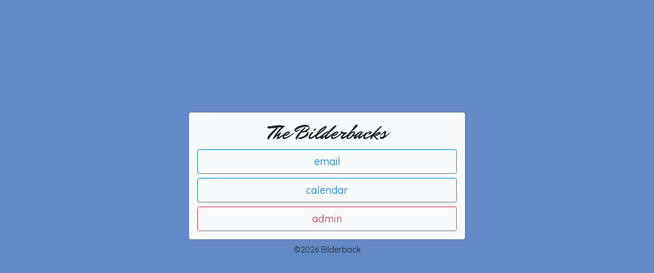

--- FILE ---
content_type: text/html
request_url: https://bilderback.me/
body_size: 1584
content:
<!DOCTYPE html>
<html lang="en">
    <!--[if lt IE 7]>      <html class="no-js lt-ie9 lt-ie8 lt-ie7"> <![endif]-->
    <!--[if IE 7]>         <html class="no-js lt-ie9 lt-ie8"> <![endif]-->
    <!--[if IE 8]>         <html class="no-js lt-ie9"> <![endif]-->
    <!--[if gt IE 8]><!--> <html class="no-js"> <!--<![endif]-->
    <head>
        <meta charset="utf-8">
        <meta http-equiv="X-UA-Compatible" content="IE=edge">
        <title>Bilderback</title>
        <meta name="Description" content="Bilderback" />
        <meta name="Keywords" content="brady, brady bilderback, bilderback" />
        <meta name="viewport" content="width=device-width, initial-scale=1">

        <!-- Favicon -->
        <link rel="apple-touch-icon" sizes="180x180" href="/apple-touch-icon.png">
        <link rel="icon" type="image/png" sizes="32x32" href="/favicon-32x32.png">
        <link rel="icon" type="image/png" sizes="16x16" href="/favicon-16x16.png">
        <link rel="manifest" href="/site.webmanifest">
        <link rel="mask-icon" href="/safari-pinned-tab.svg" color="#00adc4">
        <meta name="msapplication-TileColor" content="#00adc4">
        <meta name="theme-color" content="#00adc4">

        <!-- Bootstrap + styling -->
        <link rel="stylesheet" href="https://stackpath.bootstrapcdn.com/bootstrap/4.5.0/css/bootstrap.min.css" integrity="sha384-9aIt2nRpC12Uk9gS9baDl411NQApFmC26EwAOH8WgZl5MYYxFfc+NcPb1dKGj7Sk" crossorigin="anonymous">
        <link rel="stylesheet" href="style/style.css">

        <!-- Google Fonts -->
        <link href="https://fonts.googleapis.com/css2?family=Damion&display=swap" rel="stylesheet"> 
        <link href="https://fonts.googleapis.com/css2?family=Quicksand:wght@300;400;500;600&display=swap" rel="stylesheet">
        <link href="https://fonts.googleapis.com/css2?family=Mr+Dafoe&display=swap" rel="stylesheet"> 
    </head>

    <body>
        <div class="container min-vh-100 d-flex flex-column justify-content-center">
            <div class="row align-items-center">
                <div class="col-md"></div>
                <div class="col col-md-6">
                    <div class="p-3 mb-2 bg-light rounded">
                        <h1 class="fancy-text">The Bilderbacks</h1>
                        <a href="https://mail.bilderback.me" class="btn btn-outline-primary btn-lg btn-block">email</a>
                        <a href="https://calendar.bilderback.me" class="btn btn-outline-primary btn-lg btn-block">calendar</a>
                        <a href="https://admin.google.com" class="btn btn-outline-danger btn-lg btn-block">admin</a>
                    </div>
                    <div id="copyright">
                        &copy<script type="505d90eeefd2e6680dd79edf-text/javascript">document.write(new Date().getFullYear());</script> Bilderback
                    </div>
                </div>
                <div class="col-md"></div>
            </div>
        </div>

        <!-- randomColor JS -->
        <script src="https://cdnjs.cloudflare.com/ajax/libs/randomcolor/0.5.4/randomColor.min.js" integrity="sha512-ohaULyxG8ofzlFpseP76P885/6+wXQf0JU8wCTSnS6iopkhvqhNULTMSFJJYIqNMymr9fQFp91S4LPW138WjHQ==" crossorigin="anonymous" type="505d90eeefd2e6680dd79edf-text/javascript"></script>
        <script src="js/colors.js" type="505d90eeefd2e6680dd79edf-text/javascript"></script>

        <!-- Bootstrap -->
        <script src="https://code.jquery.com/jquery-3.5.1.slim.min.js" integrity="sha384-DfXdz2htPH0lsSSs5nCTpuj/zy4C+OGpamoFVy38MVBnE+IbbVYUew+OrCXaRkfj" crossorigin="anonymous" type="505d90eeefd2e6680dd79edf-text/javascript"></script>
        <script src="https://cdn.jsdelivr.net/npm/popper.js@1.16.0/dist/umd/popper.min.js" integrity="sha384-Q6E9RHvbIyZFJoft+2mJbHaEWldlvI9IOYy5n3zV9zzTtmI3UksdQRVvoxMfooAo" crossorigin="anonymous" type="505d90eeefd2e6680dd79edf-text/javascript"></script>
        <script src="https://stackpath.bootstrapcdn.com/bootstrap/4.5.0/js/bootstrap.min.js" integrity="sha384-OgVRvuATP1z7JjHLkuOU7Xw704+h835Lr+6QL9UvYjZE3Ipu6Tp75j7Bh/kR0JKI" crossorigin="anonymous" type="505d90eeefd2e6680dd79edf-text/javascript"></script>
    <script src="/cdn-cgi/scripts/7d0fa10a/cloudflare-static/rocket-loader.min.js" data-cf-settings="505d90eeefd2e6680dd79edf-|49" defer></script><script defer src="https://static.cloudflareinsights.com/beacon.min.js/vcd15cbe7772f49c399c6a5babf22c1241717689176015" integrity="sha512-ZpsOmlRQV6y907TI0dKBHq9Md29nnaEIPlkf84rnaERnq6zvWvPUqr2ft8M1aS28oN72PdrCzSjY4U6VaAw1EQ==" data-cf-beacon='{"version":"2024.11.0","token":"f639cd6b7b694297bf12ff0ee7ed119e","r":1,"server_timing":{"name":{"cfCacheStatus":true,"cfEdge":true,"cfExtPri":true,"cfL4":true,"cfOrigin":true,"cfSpeedBrain":true},"location_startswith":null}}' crossorigin="anonymous"></script>
</body>
</html>

--- FILE ---
content_type: text/css
request_url: https://bilderback.me/style/style.css
body_size: -340
content:
body {
    background: #00c499;

    font-family: 'Quicksand', sans-serif;
    text-align: center;
    font-size: 1rem;
}

/* Utility Classes */
/*******************/

.fancy-text
{
    font-family: 'Mr Dafoe', cursive;
}



--- FILE ---
content_type: application/javascript
request_url: https://bilderback.me/js/colors.js
body_size: -107
content:
// This is a really basic js script to simply color the page background
// We are using randomColor to generate a color
// https://github.com/davidmerfield/randomColor

// gets a new color using randomColor
function newColor()
{
    var color = randomColor({luminosity: 'light'});
    //console.log("Color: " + color);

    return color;
}

// sets a specified color to the body bg
function setBGColor(color)
{
    document.body.style.backgroundColor = color;
}

// alternates between new colors
// sets the colors as the body bg
// uses CSS transitions for smooth color transition
function rainbowBG(duration)
{
    setBGColor(newColor());
    setTimeout(rainbowBG, duration * 1000, duration);
}

// set the duration of colors in seconds
transition_time = 5;
document.body.style.transition = 'background ' + transition_time + 's';

rainbowBG(transition_time);
